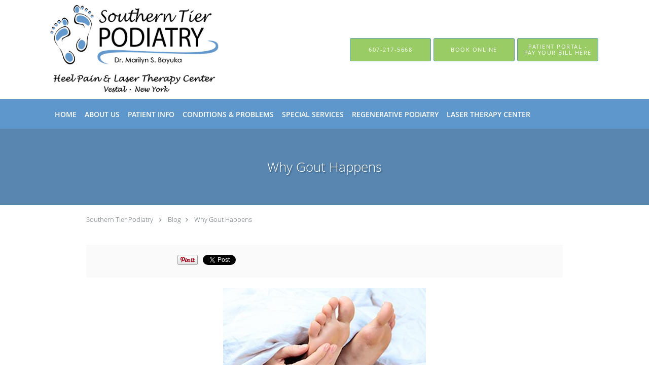

--- FILE ---
content_type: text/html; charset=UTF-8
request_url: https://www.southerntierpodiatry.com/blog/why-gout-happens
body_size: 17731
content:
<!DOCTYPE html>
<!--[if IE 9 ]><html class="ie9" lang="en"> <![endif]-->
<!--[if (gt IE 9)|!(IE)]><!--> <html class="" lang="en"> <!--<![endif]-->
  <head>
    <meta charset="utf-8">
    <meta name="viewport" content="width=device-width, initial-scale=1.0">

    
    
        <meta name="google-site-verification" content="8RiirlTLPqZV6t4FUm_s8Zg3GJnKmLON8oPnIY5tlLY" />
    
    
          <meta property="og:image" content="https://sa1s3optim.patientpop.com/assets/images/provider/photos/1746121.jpg"/>
  
            <link rel="canonical" href="https://www.southerntierpodiatry.com/blog/why-gout-happens" />
    
    <link rel="shortcut icon" href="https://sa1s3optim.patientpop.com/assets/docs/39825.png" type="image/x-icon">
    <link rel="icon" href="https://sa1s3optim.patientpop.com/assets/docs/39825.png" type="image/x-icon">

    <title>Why Gout Happens: Marilyn Boyuka, DPM: Podiatrist</title>
    <meta name="description" content="This is not likely a shocking revelation, but dietary choices play a big role in physical health. " />

      <link rel="stylesheet" href=https://www.southerntierpodiatry.com/css/practice.atomic.application.css>

          <style>
.primary-fg{
  color:#5e97cc !important;
}
.primary-bg{
  background:#5e97cc !important;
}
.flex-active{
  background:#000 !important;
}
.primary-border{
  border-color:#5e97cc !important;
}
.secondary-fg{
  color:#99cc64 !important;
}
.secondary-bg{
  background:#99cc64 !important;
}
.secondary-border{
  border-color:#99cc64 !important;
}

section.providers-landing .provider-list-filters .chck-input + label:before,
#book-online .left ul li input[type="radio"]:checked + label:before{
  background-color: #5e97cc !important;
}
section.testimonials-reviews .paginator ul li a{
  color:#1ca8dd;
}
section.testimonials-reviews .paginator ul li.active span{
  background:#1ca8dd;
  color:#fff;
}
.slider-frame ol li.active input,
section.blog-hero .row .slider-frame ol li.active input{
  background:#656F72;
}
  .primary-font{
  font-family:'open_sanslight', Open Sans;
  font-display: swap;
}

  .secondary-font{
  font-family:'open_sanslight', Open Sans;
  font-display: swap;
}

  body {
  margin-top: 0;
}
  @media (min-width: 70em){
    .header-1 .dropdownContain{
      background-color: transparent !important;
    }
    .header.header.header-1 nav.nav1 ul li.drop .dropdownContain .dropOut ul li.sideNav,
    .header.header.header-1 nav.nav1 ul li.drop .dropdownContain .dropOut ul li.sideNav .sideNavContain .sideOut ul li{
      background: rgba(255, 255, 255, 1) !important;
    }
    header.header.header-1 nav.nav1 > ul > li:hover:after {
      background-color: #ffffff;
    }
  }

#book-online .right #calendar-block ul li ol li div.slots a{
  background: #5e97cc;
}
#book-online .right #calendar-block ul li ol li div.slots a:hover,
#book-online .right #calendar-block ul li ol li div.slots a.checked{
  background: #5e97cc;
  opacity:0.75;
}
#book-online .right #calendar-block ul li ol li.scroller{
  background: #99cc64;
}
#book-online .right #calendar-block ul li ol li.scroller:hover{
  background: #99cc64;
  opacity:0.75;
}

.a-bordercolor3 {
  
      border-color: #ffffff !important;
   
}
.a-height150px {
  
    
    height: 150px !important;
   
}
.a-borderradius10pct {
  
    
    border-radius: 10% !important;
   
}
.a-borderwidth1px {
  
    
    border-width: 1px !important;
   
}
.a-backgroundcolor3 {
  
      background-color: #ffffff !important;
   
}
.a-opacity1 {
  
    
    opacity: 1 !important;
   
}
.a-margin10px {
  
    
    margin: 10px !important;
   
}
.a-opacity2 {
  
    
    opacity: .2 !important;
   
}
.a-backgroundcolor2 {
  
      background-color: #424242 !important;
   
}
.a-width50pct {
  
    
    width: 50% !important;
   
}
.a-left0pct {
  
    
    left: 0% !important;
   
}
.a-marginleft0pct {
  
    
    margin-left: 0% !important;
   
}
.a-paddingtop5pct {
  
    
    padding-top: 5% !important;
   
}
.a-paddingright5pct {
  
    
    padding-right: 5% !important;
   
}
.a-paddingbottom5pct {
  
    
    padding-bottom: 5% !important;
   
}
.a-paddingleft5pct {
  
    
    padding-left: 5% !important;
   
}
.a-color3 {
  
      color: #ffffff !important;
   
}
.a-textaligncenter {
  
    
    text-align: center !important;
   
}
.a-fontsize37px {
  
    
    font-size: 37px !important;
   
}
.a-letterspacing0px {
  
    
    letter-spacing: 0px !important;
   
}
.a-texttransformnone {
  
    
    text-transform: none !important;
   
}
.a-textshadownone {
  
    
    text-shadow: none !important;
   
}
.a-fontsize21px {
  
    
    font-size: 21px !important;
   
}
.a-lineheight110pct {
  
    
    line-height: 110% !important;
   
}
.a-backgroundcolor1 {
  
      background-color: #99cc64 !important;
   
}
.a-bordercolor1 {
  
      border-color: #99cc64 !important;
   
}
.a-borderradius3px {
  
    
    border-radius: 3px !important;
   
}
.a-width164px {
  
    
    width: 164px !important;
   
}
.a-height46px {
  
    
    height: 46px !important;
   
}
.a-fontsize12px {
  
    
    font-size: 12px !important;
   
}
.a-margin4px {
  
    
    margin: 4px !important;
   
}
.a-texttransformuppercase {
  
    
    text-transform: uppercase !important;
   
}
.a-backgroundcolor0 {
  
      background-color: #5e97cc !important;
   
}
.a-bordercolor0 {
  
      border-color: #5e97cc !important;
   
}
.a-bordertopwidth0px {
  
    
    border-top-width: 0px !important;
   
}
.a-borderbottomwidth0px {
  
    
    border-bottom-width: 0px !important;
   
}
.a-borderradius0px {
  
    
    border-radius: 0px !important;
   
}
.a-maxwidth940px {
  
    
    max-width: 940px !important;
   
}
.a-paddingtop60px {
  
    
    padding-top: 60px !important;
   
}
.a-paddingbottom60px {
  
    
    padding-bottom: 60px !important;
   
}
.a-fontsize26px {
  
    
    font-size: 26px !important;
   
}
.a-fontsize22px {
  
    
    font-size: 22px !important;
   
}
.a-maxwidth1120px {
  
    
    max-width: 1120px !important;
   
}
.a-height175px {
  
    
    height: 175px !important;
   
}
.a-marginleft10px {
  
    
    margin-left: 10px !important;
   
}
.a-margintopmarginbottom10px {
  
      margin-top: 10px !important;
    margin-bottom: 10px !important;
   
}
.a-bordercolor4 {
  
      border-color: transparent !important;
   
}
.a-0 {
  
    
    : 2 !important;
   
}
.a-color2 {
  
      color: #424242 !important;
   
}
.a-color0 {
  
      color: #5e97cc !important;
   
}
.a-fontsize30px {
  
    
    font-size: 30px !important;
   
}
.a-height20px {
  
    
    height: 20px !important;
   
}
.a-marginright3px {
  
    
    margin-right: 3px !important;
   
}
.a-width20px {
  
    
    width: 20px !important;
   
}
.a-minheight60vh {
  
    
    min-height: 60vh !important;
   
}
.a-backgroundcolor4 {
  
      background-color: transparent !important;
   
}

  .type-wrapper {
    font-size: 15px;
    line-height: 180%;
    color: #747c83;
    height: 340px!important;
    overflow: hidden;
}

.web-to-text-iframe {
  background: transparent;
  border: none;
  bottom: 0;
  height: 0;
  position: fixed;
  right: 0;
  width: 0;
  /* To not to overlap modals */
  z-index: 1039;
}
.skip-main-content {
  position: absolute;
  width: 1px;
  height: 1px;
  margin: -1px;
  padding: 0;
  overflow: hidden;
  clip: rect(0, 0, 0, 0);
  white-space: nowrap;
  border: 0;
}
.skip-main-content:focus { 
  position: inherit;
  width: auto;
  height: auto;
  margin: 0;
  overflow: visible;
  clip: auto;
  white-space: normal;
  padding: 6px;
  font-size: 13px !important;
}
</style>
    
      <link href="https://www.southerntierpodiatry.com/css/practice.blog.css?v=633" rel="stylesheet" type="text/css">

    <style>
          </style>
    <!--[if lt IE 9]>
      <script src="https://oss.maxcdn.com/libs/html5shiv/3.7.0/html5shiv.js"></script>
      <script src="https://oss.maxcdn.com/libs/respond.js/1.4.2/respond.min.js"></script>
      <script type="text/javascript" src="https://sa1co.patientpop.com/assets/old-browser-warning.js"></script>
    <![endif]-->
  </head>
    <body class="ATOMIC">
              

    
                <header class="header header-1  ">
  <a class="skip-main-content" href="#main-content">Skip to main content</a>
  <div class="wrap a-backgroundcolor3">
    <div class="nav-header a-maxwidth1120px">

      <div class="cta fill-3">
                                          <a href="tel:6072175668" class="header-cta cta-call-us a-backgroundcolor1 a-color3 a-bordercolor0">
              <span class="mm-phone-number">607-217-5668</span>
            </a>
                  
                  <a href="javascript:void(0);" role="button" tabindex="0" class="header-cta cta-book-online ppop_bookonline_action a-backgroundcolor1 a-color3 a-bordercolor0" data-practiceid="13632"  data-locationid="14939" ><span>Book Online</span></a>
        
                  <a href="https://11190.portal.athenahealth.com/" class="header-custom-cta a-backgroundcolor1 a-color3 a-bordercolor0"  target="_blank"><span>Patient Portal - Pay Your Bill Here</span></a>
              </div>

      <div class="brand">
                  <a href="/" class="logo" aria-label="Link to home page">
                          <img
                class="a-height175px a-margintopmarginbottom10px a-marginleft10px"
                src="https://sa1s3optim.patientpop.com/assets/images/provider/photos/1746364.png" alt="Practice logo">
                      </a>
        
        <button class="nav-toggle" data-target="nav-list" aria-label="Expand navigation menu"  aria-expanded="false">
          <span class="a-backgroundcolor2"></span>
          <span class="a-backgroundcolor2"></span>
          <span class="a-backgroundcolor2"></span>
        </button>

      </div>

    </div>

  </div>

  <nav class="nav1 a-backgroundcolor0 toggle-menu" style="display: none;">
    <ul class="nav-list nav-hb a-bordercolor4 a-maxwidth1120px">
      <li class="a-backgroundcolor0">
        <a id="home" href="/" class="clickable" target="_self">
          <span class=" a-color3">Home</span>
        </a>
      </li>
                  <li class="drop">
        <a id="about" href="/about"  class="clickable" target="_self">
          <span class=" a-color3">About Us</span>
        </a>
        <i tabindex="0" aria-label="Collapse submenu" role="button" id="drop-minus-114084" class="fa fa-minus a-color3" data-partner="#drop-plus-114084" data-drop=".dropdownContain"></i>
        <i tabindex="0" aria-label="Expand submenu" role="button" id="drop-plus-114084" class="fa fa-plus active a-color3" data-partner="#drop-minus-114084" data-drop=".dropdownContain"></i>
        <div class="dropdownContain a-backgroundcolor3" style="display: none">
          <div class="dropOut">
            <ul>
                                                                              <li class="sideNav a-backgroundcolor3">
                    <a href="/contents/about/our-mission" class=" child-link clickable" id="About Us_Our Mission" target="">
                      <span class=" a-color2">Our Mission</span>
                    </a>
                  </li>
                                                                                <li class="sideNav a-backgroundcolor3">
                    <a href="/contents/about/more-about-us" class=" child-link clickable" id="About Us_More About Us" target="">
                      <span class=" a-color2">More About Us</span>
                    </a>
                  </li>
                                                                                <li class="sideNav a-backgroundcolor3">
                    <a href="/contents/about/meet-dr-boyuka" class=" child-link clickable" id="About Us_Meet Dr. Boyuka" target="">
                      <span class=" a-color2">Meet Dr. Boyuka</span>
                    </a>
                  </li>
                                                        </ul>
          </div>
        </div>
      </li>
                  <li class="drop">
        <a id="patient-info" href="/contents/patient-info"  class="clickable" target="">
          <span class=" a-color3">Patient Info</span>
        </a>
        <i tabindex="0" aria-label="Collapse submenu" role="button" id="drop-minus-117037" class="fa fa-minus a-color3" data-partner="#drop-plus-117037" data-drop=".dropdownContain"></i>
        <i tabindex="0" aria-label="Expand submenu" role="button" id="drop-plus-117037" class="fa fa-plus active a-color3" data-partner="#drop-minus-117037" data-drop=".dropdownContain"></i>
        <div class="dropdownContain a-backgroundcolor3" style="display: none">
          <div class="dropOut">
            <ul>
                                                                              <li class="sideNav a-backgroundcolor3">
                    <a href="/contents/patient-info/directions" class=" child-link clickable" id="Patient Info_Directions" target="">
                      <span class=" a-color2">Directions</span>
                    </a>
                  </li>
                                                                                <li class="sideNav a-backgroundcolor3">
                    <a href="/contents/patient-info/new-patient-forms" class=" child-link clickable" id="Patient Info_New Patient Paperwork/Digital Check-In" target="">
                      <span class=" a-color2">New Patient Paperwork/Digital Check-In</span>
                    </a>
                  </li>
                                                                                <li class="sideNav a-backgroundcolor3">
                    <a href="/contents/patient-info/billing-policy" class=" child-link clickable" id="Patient Info_Billing Policy" target="">
                      <span class=" a-color2">Billing Policy</span>
                    </a>
                  </li>
                                                                                <li class="sideNav a-backgroundcolor3">
                    <a href="/contactus" class=" child-link clickable" id="Patient Info_Contact Us" target="_blank">
                      <span class=" a-color2">Contact Us</span>
                    </a>
                  </li>
                                                                                <li class="sideNav a-backgroundcolor3">
                    <a href="https://11190.portal.athenahealth.com/" class=" child-link clickable" id="Patient Info_Patient Portal" target="_blank">
                      <span class=" a-color2">Patient Portal</span>
                    </a>
                  </li>
                                                                                <li class="sideNav a-backgroundcolor3">
                    <a href="/contents/patient-info/faqs" class="child-link clickable" id="Patient Info_FAQ's" target="">
                      <span class=" a-color2">FAQ's</span>
                      <i class="fa fa-caret-right a-color2"></i>
                    </a>
                    <i id="side-minus-117037-117043" class="fa fa-minus a-color2" data-drop=".sideNavContain" data-partner="#side-plus-117037-117043"></i>
                    <i id="side-plus-117037-117043" class="fa fa-plus active a-color2" data-drop=".sideNavContain" data-partner="#side-minus-117037-117043"></i>
                    <div class="sideNavContain">
                      <div class="sideOut">
                        <ul>
                                                      <li class="a-backgroundcolor3">
                              <a href="/contents/patient-info/faqs/general-faqs" class="clickable" id="FAQ's_General FAQs" target="">
                                <span class=" a-color2">General FAQs</span>
                              </a>
                            </li>
                                                      <li class="a-backgroundcolor3">
                              <a href="/contents/patient-info/faqs/toenail-faqs" class="clickable" id="FAQ's_Toenail FAQ'S" target="">
                                <span class=" a-color2">Toenail FAQ'S</span>
                              </a>
                            </li>
                                                      <li class="a-backgroundcolor3">
                              <a href="/contents/patient-info/faqs/arthritis" class="clickable" id="FAQ's_Arthritis FAQ's" target="">
                                <span class=" a-color2">Arthritis FAQ's</span>
                              </a>
                            </li>
                                                      <li class="a-backgroundcolor3">
                              <a href="/contents/patient-info/faqs/pediatric-faqs" class="clickable" id="FAQ's_Pediatric FAQs" target="">
                                <span class=" a-color2">Pediatric FAQs</span>
                              </a>
                            </li>
                                                      <li class="a-backgroundcolor3">
                              <a href="/contents/patient-info/faqs/sports-injury-faqs" class="clickable" id="FAQ's_Sports Injury FAQs" target="">
                                <span class=" a-color2">Sports Injury FAQs</span>
                              </a>
                            </li>
                                                      <li class="a-backgroundcolor3">
                              <a href="/contents/patient-info/faqs/toe-deformity-faqs" class="clickable" id="FAQ's_Toe Deformity FAQ's" target="">
                                <span class=" a-color2">Toe Deformity FAQ's</span>
                              </a>
                            </li>
                                                  </ul>
                      </div>
                    </div>
                  </li>
                                                                                <li class="sideNav a-backgroundcolor3">
                    <a href="/blog" class=" child-link clickable" id="Patient Info_Blog" target="_self">
                      <span class=" a-color2">Blog</span>
                    </a>
                  </li>
                                                                                <li class="sideNav a-backgroundcolor3">
                    <a href="/testimonials" class=" child-link clickable" id="Patient Info_Testimonials" target="_self">
                      <span class=" a-color2">Testimonials</span>
                    </a>
                  </li>
                                                                                <li class="sideNav a-backgroundcolor3">
                    <a href="/contents/patient-info/newsletters" class=" child-link clickable" id="Patient Info_Newsletters" target="">
                      <span class=" a-color2">Newsletters</span>
                    </a>
                  </li>
                                                        </ul>
          </div>
        </div>
      </li>
                    <li class="drop">
        <a id="conditions-problems" href="javascript:void(0);"  class="" target="">
          <span class=" a-color3">Conditions & Problems</span>
        </a>
        <i tabindex="0" aria-label="Collapse submenu" role="button" id="drop-minus-221706" class="fa fa-minus a-color3" data-partner="#drop-plus-221706" data-drop=".dropdownContain"></i>
        <i tabindex="0" aria-label="Expand submenu" role="button" id="drop-plus-221706" class="fa fa-plus active a-color3" data-partner="#drop-minus-221706" data-drop=".dropdownContain"></i>
        <div class="dropdownContain a-backgroundcolor3" style="display: none">
          <div class="dropOut">
            <ul>
                                                                              <li class="sideNav a-backgroundcolor3">
                    <a href="/contents/conditions-problems/achilles" class=" child-link clickable" id="Conditions & Problems_Achilles Tendon Care" target="">
                      <span class=" a-color2">Achilles Tendon Care</span>
                    </a>
                  </li>
                                                                                <li class="sideNav a-backgroundcolor3">
                    <a href="/contents/conditions-problems/ankle-sprains" class=" child-link clickable" id="Conditions & Problems_Ankle Sprains" target="">
                      <span class=" a-color2">Ankle Sprains</span>
                    </a>
                  </li>
                                                                                <li class="sideNav a-backgroundcolor3">
                    <a href="/services/bunions-hammer-toes" class=" child-link clickable" id="Conditions & Problems_Bunions & Hammer Toes" target="_self">
                      <span class=" a-color2">Bunions & Hammer Toes</span>
                    </a>
                  </li>
                                                                                <li class="sideNav a-backgroundcolor3">
                    <a href="/services/flat-feet" class=" child-link clickable" id="Conditions & Problems_Flat Feet" target="_self">
                      <span class=" a-color2">Flat Feet</span>
                    </a>
                  </li>
                                                                                <li class="sideNav a-backgroundcolor3">
                    <a href="/services/fractures" class=" child-link clickable" id="Conditions & Problems_Fractures" target="_self">
                      <span class=" a-color2">Fractures</span>
                    </a>
                  </li>
                                                                                <li class="sideNav a-backgroundcolor3">
                    <a href="/services/heel-pain" class=" child-link clickable" id="Conditions & Problems_Heel Pain" target="_self">
                      <span class=" a-color2">Heel Pain</span>
                    </a>
                  </li>
                                                        </ul>
          </div>
        </div>
      </li>
                  <li class="drop">
        <a id="services" href="/services"  class="clickable" target="_self">
          <span class=" a-color3">Special Services</span>
        </a>
        <i tabindex="0" aria-label="Collapse submenu" role="button" id="drop-minus-114083" class="fa fa-minus a-color3" data-partner="#drop-plus-114083" data-drop=".dropdownContain"></i>
        <i tabindex="0" aria-label="Expand submenu" role="button" id="drop-plus-114083" class="fa fa-plus active a-color3" data-partner="#drop-minus-114083" data-drop=".dropdownContain"></i>
        <div class="dropdownContain a-backgroundcolor3" style="display: none">
          <div class="dropOut">
            <ul>
                                                                              <li class="sideNav a-backgroundcolor3">
                    <a href="/contents/services/kery-flex-system" class=" child-link clickable" id="Special Services_Kery Flex System" target="">
                      <span class=" a-color2">Kery Flex System</span>
                    </a>
                  </li>
                                                                                <li class="sideNav a-backgroundcolor3">
                    <a href="/services/laser-treatments" class=" child-link clickable" id="Special Services_Laser Treatments" target="_self">
                      <span class=" a-color2">Laser Treatments</span>
                    </a>
                  </li>
                                                                                <li class="sideNav a-backgroundcolor3">
                    <a href="/services/pedi-spa" class=" child-link clickable" id="Special Services_Pedi-Spa" target="_self">
                      <span class=" a-color2">Pedi-Spa</span>
                    </a>
                  </li>
                                                                                <li class="sideNav a-backgroundcolor3">
                    <a href="/services/fungal-nail-laser-therapy" class=" child-link clickable" id="Special Services_Fungal Nail Laser Therapy" target="_self">
                      <span class=" a-color2">Fungal Nail Laser Therapy</span>
                    </a>
                  </li>
                                                                                <li class="sideNav a-backgroundcolor3">
                    <a href="/services/custom-orthotics-bracing" class=" child-link clickable" id="Special Services_Custom Orthotics / Bracing" target="_self">
                      <span class=" a-color2">Custom Orthotics / Bracing</span>
                    </a>
                  </li>
                                                                                <li class="sideNav a-backgroundcolor3">
                    <a href="/contents/services/pedi-spa-services" class=" child-link clickable" id="Special Services_The Pedi Spa at Southern Tier Podiatry" target="">
                      <span class=" a-color2">The Pedi Spa at Southern Tier Podiatry</span>
                    </a>
                  </li>
                                                                                <li class="sideNav a-backgroundcolor3">
                    <a href="/services/foot-surgery" class=" child-link clickable" id="Special Services_Foot Surgery " target="_self">
                      <span class=" a-color2">Foot Surgery </span>
                    </a>
                  </li>
                                                                                <li class="sideNav a-backgroundcolor3">
                    <a href="/contents/services/gout" class=" child-link clickable" id="Special Services_Gout" target="">
                      <span class=" a-color2">Gout</span>
                    </a>
                  </li>
                                                                                                                                                                                                    <li class="sideNav a-backgroundcolor3">
                  <a href="https://www.southerntierpodiatry.com/services" class="child-link clickable">
                    <span class=" a-color2">View More Services</span>
                  </a>
                </li>
                          </ul>
          </div>
        </div>
      </li>
                  <li class="drop">
        <a id="regenerative-podiatry" href="/services/regenerative-podiatry"  class="clickable" target="_self">
          <span class=" a-color3">Regenerative Podiatry</span>
        </a>
        <i tabindex="0" aria-label="Collapse submenu" role="button" id="drop-minus-599931" class="fa fa-minus a-color3" data-partner="#drop-plus-599931" data-drop=".dropdownContain"></i>
        <i tabindex="0" aria-label="Expand submenu" role="button" id="drop-plus-599931" class="fa fa-plus active a-color3" data-partner="#drop-minus-599931" data-drop=".dropdownContain"></i>
        <div class="dropdownContain a-backgroundcolor3" style="display: none">
          <div class="dropOut">
            <ul>
                                                                              <li class="sideNav a-backgroundcolor3">
                    <a href="/services/fungal-nail-laser-therapy" class=" child-link clickable" id="Regenerative Podiatry_Fungal Nail Laser Therapy" target="_blank">
                      <span class=" a-color2">Fungal Nail Laser Therapy</span>
                    </a>
                  </li>
                                                                                <li class="sideNav a-backgroundcolor3">
                    <a href="/services/aspen-laser-therapeutic-treatments" class=" child-link clickable" id="Regenerative Podiatry_Aspen Laser Therapeutic Treatments" target="_self">
                      <span class=" a-color2">Aspen Laser Therapeutic Treatments</span>
                    </a>
                  </li>
                                                        </ul>
          </div>
        </div>
      </li>
                  <li class="drop">
        <a id="laser-therapy-center" href="javascript:void(0);"  class="" target="">
          <span class=" a-color3">Laser Therapy Center</span>
        </a>
        <i tabindex="0" aria-label="Collapse submenu" role="button" id="drop-minus-209190" class="fa fa-minus a-color3" data-partner="#drop-plus-209190" data-drop=".dropdownContain"></i>
        <i tabindex="0" aria-label="Expand submenu" role="button" id="drop-plus-209190" class="fa fa-plus active a-color3" data-partner="#drop-minus-209190" data-drop=".dropdownContain"></i>
        <div class="dropdownContain a-backgroundcolor3" style="display: none">
          <div class="dropOut">
            <ul>
                                                                              <li class="sideNav a-backgroundcolor3">
                    <a href="/services/aspen-laser-therapeutic-treatments" class=" child-link clickable" id="Laser Therapy Center_Aspen Laser Therapeutic Treatments" target="_blank">
                      <span class=" a-color2">Aspen Laser Therapeutic Treatments</span>
                    </a>
                  </li>
                                                        </ul>
          </div>
        </div>
      </li>
          </ul>
  </nav>

</header>


                                      <main id="main-content">
                                        <section class="herosub herosub-1 a-backgroundcolor0">
    <div class="hero " >
    <div id="hero-cloak" 
         class="cloak a-backgroundcolor2
                a-opacity2"></div>
    <div id="hero-titles" 
         class="hero-titles a-maxwidth940px
                a-paddingtop60px
                a-paddingbottom60px">
      <div id="hero-titles-inner" class="hero-titles-inner">
        <h1 class="main-text 
                    primary-font                              text-shadow                    a-fontsize26px
                   a-textaligncenter
                   a-color3"
            id="sub-primary-title">Why Gout Happens</h1>
              </div>
    </div>
  </div>
</section>
                                          <section class="blog-crumb post">
  <div class="row">
    <div class="breadcrumb">
        <a href="http://www.southerntierpodiatry.com">Southern Tier Podiatry</a> <i class="fa fa-angle-right"></i>
      <a href="https://www.southerntierpodiatry.com/blog">Blog</a><i class="fa fa-angle-right"></i>
      <a href="https://www.southerntierpodiatry.com/blog/why-gout-happens">Why Gout Happens</a>
    </div>
  </div>
</section>

<section class="blog-social">
  <div class="row">
    <ul class="social-share">
      <li><iframe title="Facebook social button" src="//www.facebook.com/plugins/like.php?href=https%3A%2F%2Fwww.southerntierpodiatry.com%2Fblog%2Fwhy-gout-happens&width=140&layout=button_count&action=like&show_faces=false&share=true&height=21&appId=" scrolling="no" frameborder="0" style="border:none; overflow:hidden; width:140px; height:21px;" allowTransparency="true"></iframe></li>
      <li><a href="//www.pinterest.com/pin/create/button/?url=https%3A%2F%2Fwww.southerntierpodiatry.com%2Fblog%2Fwhy-gout-happens&description=Southern+Tier+Podiatry+Blog%3A+Why+Gout+Happens" data-pin-do="buttonPin" data-pin-config="beside"><img src="//assets.pinterest.com/images/pidgets/pinit_fg_en_rect_gray_20.png" alt="Pin to Pinterest board"/></a></li>
      <li>
        <a href="https://twitter.com/share" class="twitter-share-button" data-url="https://www.southerntierpodiatry.com/blog/why-gout-happens">Tweet</a>
        <script>!function(d,s,id){var js,fjs=d.getElementsByTagName(s)[0],p=/^http:/.test(d.location)?'http':'https';if(!d.getElementById(id)){js=d.createElement(s);js.id=id;js.src=p+'://platform.twitter.com/widgets.js';fjs.parentNode.insertBefore(js,fjs);}}(document, 'script', 'twitter-wjs');</script>
      </li>
    </ul>
  </div>
</section>

<section class="blog-post">
      <div class="blog-img">
      <img src="https://sa1s3optim.patientpop.com/assets/images/provider/photos/1746121.jpg" alt=""/>
    </div>
    <p>This is not likely a shocking revelation, but dietary choices play a big role in physical health. Eating the right foods can help you to shed weight, lower cholesterol and blood pressure levels, and even build up muscles and strengthen your bones. Generally speaking, you can achieve these benefits by giving thought and consideration to what you eat. In a very similar way, you can prevent and manage&nbsp;gout&nbsp;through your diet. Understanding why gout happens will help this make sense!</p><p>Whereas there is a common misconception centered on the belief arthritis is a single condition, the Arthritis Foundation actually recognizes over 100 different types of arthritis, including gout. Whereas&nbsp;osteoarthritis&nbsp;is the common “wear and tear” variety and rheumatoid arthritis is an autoimmune disorder, gout is a form of arthritis caused and affected by dietary choices. The reason behind this has to do with a natural byproduct known as uric acid.</p><p>When the body breaks down food, uric acid is produced. This is completely natural and excess uric acid is supposed to be expelled out of the body through urine. When too much is produced, or the body doesn’t filter it properly, the uric acid begins to build up in the bloodstream. Eventually, it starts to settle, often in joints (and especially the one found at the base of the toe), and crystallize. These uric crystals have sharp points and can cause the pain commonly associated with this condition.</p><p>It is important to know that not all foods lead to the same quantity of uric acid production. With this in mind, you should strive to eat a diet centered on whole grains, legumes, fruits, vegetables, low-fat diary, and limited amounts of lean meat. Drink plenty of water and avoid soda and alcoholic beverages (beer is especially bad for gout).</p><p>Understanding why gout happens&nbsp;is a good starting point, but even better is to come in and receive the care you need if you recognize this medical issue. We can prescribe medications to both treat acute attacks and prevent future ones from happening. Further,&nbsp;our professionals&nbsp;can help you create a plan to reduce the risk of developing this condition in the first place, or at least further managing an existing case. Call Southern Tier Podiatry at (607) 217-5668 or schedule an appointment online today and find out why our patients come from throughout Broome County (and beyond!) for effective treatment.</p>
  </section>

<section class="blog-listings ">
  <div about="0" typeof='{"type":"MODULE", "secondary_type": "BLOG", "type_id": null, "fieldname": "you-might-also-enjoy"}'>
    <h2 class="recommendation-heading" property='fieldtext'>You Might Also Enjoy...</h2>
  </div>
  <div class="row" id="blog-listings">
          <article class="show">
        <div>
          <a href="https://www.southerntierpodiatry.com/blog/gout-friendly-eating-on-the-4th-of-july" aria-label="Link to full blog There are many ways to celebrate the 4th of July, but one you may wish to consider is the July 4th Extravaganza held in Town of Union, NY. ">
                          <div class="img-wrapper" data-bg="https://sa1s3optim.patientpop.com/assets/images/provider/photos/1746114.jpg">
                <img src="https://sa1s3optim.patientpop.com/assets/images/provider/photos/1746114.jpg" alt="">
              </div>
                        <h3 class="img-title primary-fg">Gout-Friendly Eating on the 4th of July</h3>
          </a>
          <div class="img-description">There are many ways to celebrate the 4th of July, but one you may wish to consider is the July 4th Extravaganza held in Town of Union, NY. </div>
        </div>
      </article>
          <article class="show">
        <div>
          <a href="https://www.southerntierpodiatry.com/blog/the-many-faces-of-arthritis" aria-label="Link to full blog Millions of fans of both George R.R. Martin’s epic A Song of Ice and Fire novels and the hit HBO show Game of Thrones have become familiar with a world of fictional characters, settings, and even religions, including those who worship “The Many-Faced God.”">
                          <div class="img-wrapper" data-bg="https://sa1s3optim.patientpop.com/assets/images/provider/photos/1746125.jpg">
                <img src="https://sa1s3optim.patientpop.com/assets/images/provider/photos/1746125.jpg" alt="">
              </div>
                        <h3 class="img-title primary-fg">The Many Faces of Arthritis</h3>
          </a>
          <div class="img-description">Millions of fans of both George R.R. Martin’s epic A Song of Ice and Fire novels and the hit HBO show Game of Thrones have become familiar with a world of fictional characters, settings, and even religions, including those who worship “The Many-Faced God.”</div>
        </div>
      </article>
          <article class="show">
        <div>
          <a href="https://www.southerntierpodiatry.com/blog/osteoarthritis-treatment-options" aria-label="Link to full blog The Ouaquaga Bridge, a historic landmark which connects the towns of Windsor and Colesville here in Broome County, definitely adds charm to our community.">
                          <div class="img-wrapper" data-bg="https://sa1s3optim.patientpop.com/assets/images/provider/photos/1746130.jpg">
                <img src="https://sa1s3optim.patientpop.com/assets/images/provider/photos/1746130.jpg" alt="">
              </div>
                        <h3 class="img-title primary-fg">Osteoarthritis Treatment Options</h3>
          </a>
          <div class="img-description">The Ouaquaga Bridge, a historic landmark which connects the towns of Windsor and Colesville here in Broome County, definitely adds charm to our community.</div>
        </div>
      </article>
          <article class="show">
        <div>
          <a href="https://www.southerntierpodiatry.com/blog/achilles-tendinitis-treatment" aria-label="Link to full blog Have you ever heard of bubble soccer? It’s essentially the same game as regular soccer, but players wear giant plastic bubbles on the top half of their bodies.">
                          <div class="img-wrapper" data-bg="https://sa1s3optim.patientpop.com/assets/images/provider/photos/1746132.jpg">
                <img src="https://sa1s3optim.patientpop.com/assets/images/provider/photos/1746132.jpg" alt="">
              </div>
                        <h3 class="img-title primary-fg">Achilles Tendinitis Treatment</h3>
          </a>
          <div class="img-description">Have you ever heard of bubble soccer? It’s essentially the same game as regular soccer, but players wear giant plastic bubbles on the top half of their bodies.</div>
        </div>
      </article>
          <article class="show">
        <div>
          <a href="https://www.southerntierpodiatry.com/blog/recognizing-achilles-tendinitis" aria-label="Link to full blog Whether we are looking at politics or medicine, the first step in resolving a problem is recognizing that one exists.">
                          <div class="img-wrapper" data-bg="https://sa1s3optim.patientpop.com/assets/images/provider/photos/1746156.jpg">
                <img src="https://sa1s3optim.patientpop.com/assets/images/provider/photos/1746156.jpg" alt="">
              </div>
                        <h3 class="img-title primary-fg">Recognizing Achilles Tendinitis</h3>
          </a>
          <div class="img-description">Whether we are looking at politics or medicine, the first step in resolving a problem is recognizing that one exists.</div>
        </div>
      </article>
          <article class="show">
        <div>
          <a href="https://www.southerntierpodiatry.com/blog/make-your-foot-pain-go-away-with-powerstep-inserts" aria-label="Link to full blog If you are one of the many people in the world who suffer with aching feet or sore heels, you may have wondered to yourself…maybe I need orthotics??">
                          <div class="img-wrapper" data-bg="https://sa1s3optim.patientpop.com/assets/images/provider/photos/1746163.jpg">
                <img src="https://sa1s3optim.patientpop.com/assets/images/provider/photos/1746163.jpg" alt="">
              </div>
                        <h3 class="img-title primary-fg">Make Your Foot Pain Go Away – with Powerstep Inserts</h3>
          </a>
          <div class="img-description">If you are one of the many people in the world who suffer with aching feet or sore heels, you may have wondered to yourself…maybe I need orthotics??</div>
        </div>
      </article>
      </div>
</section>
                                                                                    </main>
                              <footer>
  <div class="row">
    <div class="span12">
      <ul>
        <li>
                                    <div class="copy"><p>&copy; Copyright 2026 <a style="color:inherit;" href="https://www.tebra.com/marketing/practice-websites/">Tebra Inc</a>.</p></div>
                              </li>
        <li>
          <a href="https://www.southerntierpodiatry.com/your-privacy" rel="nofollow" >Privacy Policy</a>
        </li>
        <li>
          <a href="https://www.southerntierpodiatry.com/our-terms" rel="nofollow" >Terms &amp; Conditions</a>
        </li>
                  <li><a href="https://www.southerntierpodiatry.com/accessibility-statement" rel="nofollow" id="footer-link-accessibility-notice">Accessibility Notice</a></li>
          <li><a href="https://www.southerntierpodiatry.com/contactus">Contact Us</a></li>
      </ul>
    </div>

                  <div class="span12">
          <div class="nap">
            <div class="fn org"> Marilyn Boyuka, DPM, Vestal, NY</div>
            Phone (appointments): <span class="tel mm-phone-number" content="6072175668">607-217-5668</span>
                          <span class="divider">|</span>
              Phone (general inquiries): 607-217-5668
                        <div class="adr">
              Address: <span class="street-address">4104 Old Vestal Rd, Suite 104, </span>
              <span class="locality">Vestal</span>, <span class="region">NY</span> <span>13850</span>
            </div>
          </div>
        </div>
              <div class="span12">
      <section class="aggregate-ratings">
  <ul role="presentation">
    <li role="presentation">
      <div class="average">
        4.84<sup><span>/</span>5</sup>
      </div>
    </li>
    <li role="presentation">
      <div class="star-rating">
        <div class="top" style="width:96.80%">
          <div class="hidden-aggregate-rating">4.84/5 Star Rating</div>
          <i title="Star Rating" role="img" class="fa fa-star"></i><i title="Star Rating" role="img" class="fa fa-star"></i><i title="Star Rating" role="img" class="fa fa-star"></i><i title="Star Rating" role="img" class="fa fa-star"></i><i title="Star Rating" role="img" class="fa fa-star"></i>
        </div>
        <div class="bottom">
          <i title="Star Rating" role="img" class="fa fa-star"></i><i title="Star Rating" role="img" class="fa fa-star"></i><i title="Star Rating" role="img" class="fa fa-star"></i><i title="Star Rating" role="img" class="fa fa-star"></i><i title="Star Rating" role="img" class="fa fa-star"></i>
        </div>
      </div>
      <div class="total-aggregate-reviews">(31  reviews) </div>
    </li>
  </ul>
</section>
    </div>
      
      <div class="span12 powered-by"><p>Medical website powered by <a style="color:inherit;" href="https://www.tebra.com/marketing/practice-websites/">Tebra</a></p></div>
      </div>
</footer>
                                <script type="application/ld+json">
    {"@context":"http:\/\/schema.org","@type":"Physician","@id":"http:\/\/www.southerntierpodiatry.com\/4668f897fb948d95bd23ba3b11f509dc2e741784","url":"http:\/\/www.southerntierpodiatry.com","brand":{"name":["Southern Tier Podiatry"]},"name":["Marilyn Boyuka, DPM"],"image":"","sameAs":[],"potentialAction":{"@type":"ReserveAction","target":{"@type":"EntryPoint","urlTemplate":"http:\/\/www.southerntierpodiatry.com\/schedule?utm_medium=markup","inLanguage":"en-US","actionPlatform":["http:\/\/schema.org\/DesktopWebPlatform","http:\/\/schema.org\/IOSPlatform","http:\/\/schema.org\/AndroidPlatform"]},"result":{"@type":"Reservation","name":"Book Online"}},"contactPoint":[{"@type":"ContactPoint","telephone":"+1 607-217-5668","contactType":"customer service"}],"address":{"@type":"PostalAddress","streetAddress":"4104 Old Vestal Rd Suite 104","addressLocality":"Vestal","addressRegion":"NY","postalCode":"13850","addressCountry":"USA"}}
</script>
      
    <div class="yt-player">
      <div class="inner">
        <button type="button" class="close-yt-player" aria-label="Close video">&times;</button>
        <iframe title="Video container" aria-label="Video container" width="680" height="377" src="" allowFullScreen mozallowfullscreen webkitAllowFullScreen></iframe>
      </div>
    </div>

    <script>
      var recaptcha_public_key = '6Lf-Vs4qAAAAANLS4SUm8FQ4bNRnHyhfes-bsXz2';
    </script>

         <script type="text/javascript" src="https://www.southerntierpodiatry.com/js/practice.application.js" async defer></script>
     
     
    <script>
      window.onload = function () {
          $('.nav-toggle').click(function(){
  var navClass = $(this).attr('class');
  $(this).toggleClass('expanded');
  if (!navClass.includes('expanded')) {
    $(this).attr('aria-label', 'Collapse navigation menu');
    $(this).attr('aria-expanded', 'true');
    $('.wrap').attr('aria-hidden', 'true');
    $('.toggle-menu').css({ display: 'block' });
  } else {
    $('.wrap').attr('aria-hidden', 'false');
    $(this).attr('aria-label', 'Expand navigation menu');
    $(this).attr('aria-expanded', 'false');
    $('.toggle-menu').css({ display: 'none' });
  }
  
  var nav = '.' + $(this).data('target');
  if($('header').hasClass('sticky')) {
    $('body').toggleClass('nav-expanded');
  }
  $(nav).slideToggle('fast');
});

$('.nav-slider').click(function(){
  $(this).toggleClass('expanded');
  $('body').toggleClass('nav-open');
  var nav = '.' + $(this).data('target');
  $(nav).toggleClass('expanded');
});
$('.header-backdrop').click(function(){
  $('.nav-slider').click();
});


        
        // JS Hero 2

//console.warn('TODO: Move $.animateTransform to main library');
(function($){
  $.fn.animateTransform = function(/* [start,] end [, duration] [, callback] */){
    var start = null, end = null, duration = 400, callback = function(){};
    for(var i=0; i<arguments.length; i++){
      if(typeof(arguments[i]) == 'string'){
        if(!start) start = arguments[i];
        else end = arguments[i];
      } else if(typeof(arguments[i]) == 'number'){
        duration = arguments[i];
      } else if(typeof(arguments[i]) == 'function'){
        callback = arguments[i];
      }
    }
    if(start && !end){
      end = start;
      start = null;
    }
    if(!end) return;
    if(start){
      this.css("transform", start);
    }
    if(duration < 16) duration = 16;
    var transitionB4 = this.css('transition');
    this.css('transition', 'transform ' + duration + 'ms');
    this.css('transform', end);
    var $el = this;
    setTimeout(function(){
      $el.css('transition', transitionB4 || '');
      $el.css('transform', end);
      callback();
    }, duration);
  };
})(jQuery);

(function($){
  $.fn.swipeHandler = function(options) {
    var $container = this;
    var swipeThreshold = options.swipeThreshold || null;
    var onSwipeLeft = options.onSwipeLeft || null;
    var onSwipeRight = options.onSwipeRight || null;
    $container.on('touchstart', function(event) {
      var previousSwipeX = event.originalEvent.touches[0].clientX;
      $container.on('touchend', removeSwipeListeners);
      $container.on('touchcancel', removeSwipeListeners);
      $container.on('touchmove', function(event) {
        currentSwipeX = event.originalEvent.touches[0].clientX;
        if(currentSwipeX-swipeThreshold > previousSwipeX){
          removeSwipeListeners();
          if ( onSwipeRight ){
            event.preventDefault();
            onSwipeRight(event);
          }
        }else if(currentSwipeX+swipeThreshold < previousSwipeX){
          removeSwipeListeners();
          if ( onSwipeLeft ){
            event.preventDefault();
            onSwipeLeft(event);
          }
        }
        previousSwipeX = currentSwipeX;
      });
    });
    function removeSwipeListeners() {
      $container.off('touchmove');
      $container.off('touchend');
      $container.off('touchcancel');
    }
  };
})(jQuery);


//console.warn('TODO: Move $.smartresize to main library');
(function($,sr){
  // debouncing function from John Hann
  // http://unscriptable.com/index.php/2009/03/20/debouncing-javascript-methods/
  var debounce = function (func, threshold, execAsap) {
      var timeout;
      return function debounced () {
          var obj = this, args = arguments;
          function delayed () {
              if (!execAsap)
                  func.apply(obj, args);
              timeout = null;
          };
          if (timeout)
              clearTimeout(timeout);
          else if (execAsap)
              func.apply(obj, args);
          timeout = setTimeout(delayed, threshold || 100);
      };
  }
  // smartresize 
  jQuery.fn[sr] = function(fn){  return fn ? this.bind('resize', debounce(fn)) : this.trigger(sr); };
})(jQuery,'smartresize');


(function($){
  $.fn.heroCarousel = function( options ){

    var settings = $.extend({
      transitionType: 'fade-over',
      transitionSpeedFactor: 1,
      transitionDelay: 4000,
    }, options);

    var $container    = $(this);
    var $list         = $(this).find('ul.carousel-items').eq(0);
    var $slides       = $list.find('li.carousel-item');
    var $navBar       = $container.find('ol.carousel-nav');
    var $leftBtn      = $(this).find('i.carousel-left-btn');
    var $rightBtn     = $(this).find('i.carousel-right-btn');
    var totalSlides   = $slides.length;
    var sliding       = false;
    var currentSlide  = settings.openingSlideIndex > -1 ? settings.openingSlideIndex : 0;
    var traverse      = null;
    var defaultColorClass = 'a-'+$navBar.data('default-color-class');
    var activeColorClass  = 'a-'+$navBar.data('active-color-class');
      
    function slide(isRewinding) {
      if(!sliding){
        $container.find('iframe[src*="www.youtube.com/embed/"]').each(function(i) {
          this.contentWindow.postMessage( JSON.stringify({ event:'command', func: 'pauseVideo', args:'' }), '*');
        });
        $container.find('ol li.bullet')
          .removeClass('active')
          .removeClass(activeColorClass)
          .addClass(defaultColorClass);
        $container.find('ol li.bullet').eq(currentSlide)
          .addClass('active')
          .removeClass(defaultColorClass)
          .addClass(activeColorClass);
        sliding = true;
        setCurrentBgUrl( $( $container.find('li.carousel-item').eq(currentSlide) ) );
        switch(settings.transitionType) {
          case 'slide': doTransitionSlide(false, isRewinding); break;
          case 'slide-over': doTransitionSlide(true, isRewinding); break;
          case 'slide-reveal': doTransitionSlideReveal(false, isRewinding); break;
          case 'slide-over-reveal':
          case 'slide-reveal-over': doTransitionSlideReveal(true, isRewinding); break;
          case 'fade-reveal': doTransitionFadeReveal(); break;
          case 'fade-over': doTransitionFadeOver(); break;
          case 'fade' : 
          default: doTransitionFade(); break;
        }
      }
    }

    function setCurrentBgUrl($el) {
      var bgUrl = $el.css('background-image');
      bgUrl = bgUrl.replace('url(','').replace(')','').replace(/\"/gi, '');
      var dataSrc = $el.data('src');
      if ( dataSrc != bgUrl ) {
        $el.css( 'background-image', 'url("'+dataSrc+'")');
      }
    }

    function doTransitionFade() {
      var speed = 500 * settings.transitionSpeedFactor;
      $slides.removeClass('active')
      $slides.eq(currentSlide).addClass('active')  
      $list.animate({
        opacity : 0
      }, speed,function(){
        $slides.hide();
        $slides.eq(currentSlide).show();    
        $list.animate({opacity : 1}, speed, function(){
          $container.find('li.carousel-item').eq(currentSlide).find('.overlay').slideDown();
          afterTransition();
        });
      });
    }
    
    function doTransitionFadeOver() {
      var speed = 500 * settings.transitionSpeedFactor;
      $slides.removeClass('active');
      $slides.eq(currentSlide).addClass('active');
      $slides.css('zIndex', 1);
      $slides.eq(currentSlide).css({'z-index': 2, opacity: 0}).show().animate({opacity: 1}, speed, function(){
        $slides.not('.active').hide();
        afterTransition();
      });
    }

    function doTransitionSlideReveal(isOver, isRewinding) {
      var slideSpeed = window.innerWidth / 2.5 * settings.transitionSpeedFactor; // adjust speed per size screen
      if ( !isOver ) {
        $list.find('li.carousel-item.active').animateTransform('translate('+(isRewinding?100:-100)+'%)', slideSpeed);
      }
      var speed = 500 * settings.transitionSpeedFactor;
      $slides.removeClass('active');
      $slides.eq(currentSlide).addClass('active');
      $slides.css('zIndex', 1);
      var $new = $slides.eq(currentSlide);
      $new.find('.reveal-element').each(function(index){ $(this).data('opacity', $(this).css('opacity')).css('cssText', 'transition:none; opacity:0 !important;'); });
      $new.css({ zIndex: 2, opacity: 1, transform: 'translate('+(isRewinding?-100:100)+'%)'}).show().animateTransform('translate(0%)', slideSpeed, function(){
        $new.find('.reveal-element').each(function(index){ 
          $(this).css('cssText', 'transition:opacity '+speed+'ms linear '+(index*speed*.7)+'ms; opacity:'+$(this).data('opacity')+' !important;'); 
        });
        var $old = $slides.not('.active');
        $old.hide();
        afterTransition();
      });
    }
    
    function doTransitionFadeReveal() {
      var speed = 500 * settings.transitionSpeedFactor;
      $slides.removeClass('active');
      $slides.eq(currentSlide).addClass('active');
      $slides.css('zIndex', 1);
      var $new = $slides.eq(currentSlide);
      $new.find('.reveal-element').each(function(index){ $(this).data('opacity', $(this).css('opacity')).css('cssText', 'transition:none; opacity:0 !important;'); });
      $new.css({ zIndex: 2, opacity: 0}).show().animate({opacity: 1}, speed, function(){
        $new.find('.reveal-element').each(function(index){ 
          $(this).css('cssText', 'transition:opacity '+speed+'ms linear '+(index*speed*.7)+'ms; opacity:'+$(this).data('opacity')+' !important;'); 
        });
        var $old = $slides.not('.active');
        $old.hide();
        afterTransition();
      });
    }

    function doTransitionSlide(isOver, isRewinding) {
      var speed = window.innerWidth / 2.5 * settings.transitionSpeedFactor; // adjust speed per size screen
      $slides.css('zIndex', 1);
      if ( !isOver ) {
        $list.find('li.carousel-item.active').animateTransform('translate('+(isRewinding?100:-100)+'%)', speed);
      }
      $slides.removeClass('active');
      $slides.eq(currentSlide).addClass('active');
      $slides.eq(currentSlide).css({ zIndex: 2, opacity: 1, transform: 'translate('+(isRewinding?-100:100)+'%)'}).show().animateTransform('translate(0%)', speed, function(){
        $slides.not('.active').hide();
        afterTransition();
      });
    }

    function afterTransition () {
      sliding = false;
      if($container.find('li.carousel-item').eq(currentSlide).find('iframe').length > 0){
        window.clearInterval(traverse);
      }
    }

    function slideNext() {
      if(!sliding){
        currentSlide = ++currentSlide % totalSlides;
        slide(false);
      }
    }

    function slidePrevious() {
      if(!sliding){
        currentSlide = (--currentSlide+totalSlides) % totalSlides;
        slide(true);
      }
    }

    function handleResize(){
      var height = 0;
      $slides.each(function(){
        height = Math.max(height, $(this).height())
      })
      $container.outerHeight(height);
      $slides.each(function() {
        $(this).outerHeight( height );
        $(this).find('.margin-wrapper').outerHeight( height );
      });
    }

    function resetTransitionInterval() {
      window.clearInterval(traverse);
      traverse = setInterval(slideNext, settings.transitionDelay);
    }

    function initialize() { 

      setCurrentBgUrl( $( $container.find('li.carousel-item').eq(currentSlide) ) );

      var height = 0;
      $slides.each(function(){
        height = Math.max(height, $(this).height())
      })
      $container.animate( { 'height': height + 'px' }, 500 );
      $slides.each(function() {
        $(this).outerHeight( height );
        $(this).find('.margin-wrapper').outerHeight( height );
      });

      // change slides CSS properties to enable animations
      $slides.each(function(){
        $(this).css({
          position: 'absolute',
          overflow: 'hidden',
          top: 0,
          left: 0,
          width: '100%',
        }).outerHeight(height);
      });

      $list.addClass('transition-'+settings.transitionType)

      // bind navigation events:
      if($container.find('li.bullet').length > 1){
        $container.find('li.bullet').eq(currentSlide)
          .addClass('active')
          .removeClass(defaultColorClass)
          .addClass(activeColorClass);
        $container.on('click', 'ol li.bullet', function() {
          currentSlide=$container.find('ol li.bullet').index(this);
          var previousIndex = $container.find('li.carousel-item.active').index();
          if(!sliding && currentSlide != previousIndex){
            slide(currentSlide < previousIndex);
          }
        });
        // bind enter keyboard event for bullet navigation:
        $(document).keydown(function(e) {
          if (e.which == 13) { // 13 is the key code for Enter
            currentSlide=$container.find('ol li.bullet').index(e.target);
            var previousIndex = $container.find('li.carousel-item.active').index();
            if(!sliding && currentSlide != previousIndex){
              slide(currentSlide < previousIndex);
            }
          }
        });        
      }

      /* HIDE ALL BUT FIRST ONE */
      $container.find('li.carousel-item:gt('+currentSlide+')').hide();

      $container.on('click', '.carousel-left-btn', slidePrevious);
      $container.on('click', '.carousel-right-btn', slideNext);

      $container.on('mouseenter',function(){
        window.clearInterval(traverse);
      });
      $container.on('mouseleave',function(){
        resetTransitionInterval()
      });
      resetTransitionInterval();

      /* SHOW FIRST ONE */
      $list.find('li.carousel-item').eq(currentSlide).show().addClass('active');

      $container.swipeHandler({
        swipeThreshold: 20,
        onSwipeLeft: slideNext,
        onSwipeRight: slidePrevious
      });

      $(window).smartresize(handleResize);

      $.when($.ready).then(function() {
        setTimeout(function() {
          $slides.each(function() {
            setCurrentBgUrl( $(this) );
          });
          $navBar.fadeTo('slow', $navBar.data('opacity'));
          $leftBtn.fadeTo('slow', $leftBtn.data('opacity'));
          $rightBtn.fadeTo('slow', $rightBtn.data('opacity'));
        }, 2000);
      });
    }
    
    // exit if no more than one slide
    if ( totalSlides > 1 ) initialize()
   
  }
})(jQuery);

$(function(){

  var openingSlideIndex = -1;
  var chunks = window.location.href.split('?')
  if ( chunks.length > 1 ) {
    var vars = chunks[1].split('&')
    for ( var i=0,l=vars.length; i<l; i++ ) {
      // set slide lock flag
      if ( vars[i].substr(0, 10) == 'slideLock=' ) {
        openingSlideIndex = parseInt(vars[i].split('=')[1])
      }
    }
  }
  
  var $carousel = $('.carousel');
  if ( $carousel && $('ul.carousel-items li.carousel-item').length ) {
    var options = {
      transitionType: $carousel.data('transition-type'),
      transitionSpeedFactor: $carousel.data('transition-speed-factor'),
      transitionDelay: parseFloat($carousel.data('transition-delay')) * 1000,
    }
    if ( openingSlideIndex > -1 ) {
      options.openingSlideIndex = openingSlideIndex;
      options.transitionSpeedFactor = 1
      options.transitionDelay = 100000000
    }
    $carousel.heroCarousel(options);
  }

});

        pop.csrf = 'njZQgmv9Y7kWnHNRdinljNDcOOiX1norBjTjvOwZ';
                
        pop.googleMapsApiKey = "AIzaSyCMSuT-V9boS9uOTxi5a45rO0Mz_spWENA";

        
        
        PPoppracticeId = 13632;
        PPoppracticeUuid = '63a81a45-913f-4c20-8728-49631480f494';
        if ('https://widgets.patientpop.com/bookonlinev2/router/13632') {
          (function (f, c, o, g, n, a, t) {
            f[n] = {'d': 1 * new Date()};
            a = c.createElement(o), t = c.getElementsByTagName(o)[0];
            a.async = 1;
            a.defer = 1;
            a.src = g;
            t.parentNode.insertBefore(a, t)
          })(window, document, 'script', 'https://widgets.patientpop.com/bookonlinev2/router/13632', 'PPop');
        }

        if($("div[id^='recaptcha']").length) {
          (function (f, c, o, g, n, a, t) {
            f[n] = {'d': 1 * new Date()};
            a = c.createElement(o), t = c.getElementsByTagName(o)[0];
            a.async = 1;
            a.defer = 1;
            a.src = g;
            t.parentNode.insertBefore(a, t)
          })(window, document, 'script', 'https://www.google.com/recaptcha/api.js?onload=recaptchaCallback&render=explicit');
        }

              const gtagScript = document.createElement('script');
    gtagScript.type = 'text/javascript';
    gtagScript.async = true;
    gtagScript.src = 'https://www.googletagmanager.com/gtag/js?id=G-TZ4K9D6H9P';

    const firstScript = document.getElementsByTagName('script')[0];
    firstScript.parentNode.insertBefore(gtagScript, firstScript);

    window.dataLayer = window.dataLayer || [];
    function gtag(){dataLayer.push(arguments);}
    window.gtag = gtag;

    gtag('js', new Date());
    gtag('config', 'G-TZ4K9D6H9P');
  
  // wrapper on top of gtag function used for UA and GA4 tracking
  function ppTrackEvent (category, action, label, additionalProps) {
    if ('1' !== '1' || typeof gtag === "undefined") {
      return;
    }
    // mapping to convert UA event to GA4
    const UA_TO_GA4_ACTION_MAPPING = {
      'button:click:contact us - comment': 'contact_us_submit_success',
      'button:click:book online button': 'click_book_online',
      'button:click:header custom cta': 'click_header_cta',
      'button:click:hero custom cta': 'click_hero_cta',
      'button:click:eyebrow link': 'click_eyebrow_link',
      'button:click:leave review': 'click_leave_review',
      'phone:call': 'click_phone_call'
    };

    const eventProperties = Object.assign({
      send_to: 'G-TZ4K9D6H9P',
      event_category: category
    }, additionalProps);

    if (ppGA4Enabled) {
      action =
        UA_TO_GA4_ACTION_MAPPING[`${category}:${action}:${label}`] ||
        UA_TO_GA4_ACTION_MAPPING[`${category}:${action}`] ||
        action
    } else {
      eventProperties.event_label = label
    }

    gtag('event', action, eventProperties);
  }

  window.ppTrackEvent = ppTrackEvent
  window.ppGA4Enabled = '1' === '1';
      };

      //lazy load images
      (function () {
        "use strict";var d=Object.assign||function(e){for(var t=1;t<arguments.length;t++){var r=arguments[t];for(var a in r)Object.prototype.hasOwnProperty.call(r,a)&&(e[a]=r[a])}return e},yall=function(e){var a=function(a){if("IMG"===a.tagName){var e=a.parentNode;if("PICTURE"===e.tagName&&[].slice.call(e.querySelectorAll("source")).forEach(function(e){return t(e)}),!0===n.asyncDecodeSupport&&!0===n.replaceWithSupport){var o=new Image;t(o,a),o.decode().then(function(){for(var e=0;e<a.attributes.length;e++){var t=a.attributes[e].name,r=a.attributes[e].value;-1===n.ignoredImgAttributes.indexOf(t)&&o.setAttribute(t,r)}a.replaceWith(o)})}else t(a)}"VIDEO"===a.tagName&&([].slice.call(a.querySelectorAll("source")).forEach(function(e){return t(e)}),a.load()),"IFRAME"===a.tagName&&(a.src=a.dataset.src,a.removeAttribute("data-src")),a.classList.contains(i.lazyBackgroundClass)&&(a.classList.remove(i.lazyBackgroundClass),a.classList.add(i.lazyBackgroundLoaded))},t=function(e){var t=(1<arguments.length&&void 0!==arguments[1]&&arguments[1]).dataset||e.dataset;for(var r in t)-1!==n.acceptedDataAttributes.indexOf("data-"+r)&&(e.setAttribute(r,t[r]),e.removeAttribute("data-"+r))},r=function yallBack(){var e=!1;!1===e&&0<l.length&&(e=!0,setTimeout(function(){l.forEach(function(t){t.getBoundingClientRect().top<=window.innerHeight+i.threshold&&t.getBoundingClientRect().bottom>=-i.threshold&&"none"!==getComputedStyle(t).display&&(!0===i.idlyLoad&&!0===n.idleCallbackSupport?requestIdleCallback(function(){a(t)},c):a(t),t.classList.remove(i.lazyClass),l=l.filter(function(e){return e!==t}))}),e=!1,0===l.length&&!1===i.observeChanges&&n.eventsToBind.forEach(function(e){return e[0].removeEventListener(e[1],yallBack)})},i.throttleTime))},o=new Image,n={intersectionObserverSupport:"IntersectionObserver"in window&&"IntersectionObserverEntry"in window&&"intersectionRatio"in window.IntersectionObserverEntry.prototype,mutationObserverSupport:"MutationObserver"in window,idleCallbackSupport:"requestIdleCallback"in window,asyncDecodeSupport:"decode"in o,replaceWithSupport:"replaceWith"in o,ignoredImgAttributes:["data-src","data-sizes","data-media","data-srcset","src","srcset"],acceptedDataAttributes:["data-src","data-sizes","data-media","data-srcset"],eventsToBind:[[document,"scroll"],[document,"touchmove"],[window,"resize"],[window,"orientationchange"]]},i=d({lazyClass:"lazy",lazyBackgroundClass:"lazy-bg",lazyBackgroundLoaded:"lazy-bg-loaded",throttleTime:200,idlyLoad:!1,idleLoadTimeout:100,threshold:200,observeChanges:!1,observeRootSelector:"body",mutationObserverOptions:{childList:!0}},e),s="img."+i.lazyClass+",video."+i.lazyClass+",iframe."+i.lazyClass+",."+i.lazyBackgroundClass,c={timeout:i.idleLoadTimeout},l=[].slice.call(document.querySelectorAll(s));if(!0===n.intersectionObserverSupport){var u=new IntersectionObserver(function(e,r){e.forEach(function(e){if(!0===e.isIntersecting||0<e.intersectionRatio){var t=e.target;!0===i.idlyLoad&&!0===n.idleCallbackSupport?requestIdleCallback(function(){a(t)},c):a(t),t.classList.remove(i.lazyClass),r.unobserve(t),l=l.filter(function(e){return e!==t})}})},{rootMargin:i.threshold+"px 0%"});l.forEach(function(e){return u.observe(e)})}else n.eventsToBind.forEach(function(e){return e[0].addEventListener(e[1],r)}),r();!0===n.mutationObserverSupport&&!0===i.observeChanges&&new MutationObserver(function(e){e.forEach(function(e){[].slice.call(document.querySelectorAll(s)).forEach(function(e){-1===l.indexOf(e)&&(l.push(e),!0===n.intersectionObserverSupport?u.observe(e):r())})})}).observe(document.querySelector(i.observeRootSelector),i.mutationObserverOptions)};
        document.addEventListener("DOMContentLoaded", yall);
      })();
    </script>

          <iframe
        id="web-to-text-widget"
        class="web-to-text-iframe"
        data-src="https://d2q878k4s4718u.cloudfront.net/?practiceUuid=63a81a45-913f-4c20-8728-49631480f494&amp;color_palette%5Bprimary%5D=5e97cc&amp;color_palette%5Bsecondary%5D=99cc64&amp;color_palette%5Baccent%5D=424242&amp;gaId=G-TZ4K9D6H9P&amp;domain=http%3A%2F%2Fwww.southerntierpodiatry.com"
        title="Web to text widget"
        tabindex="-1"
      >
      </iframe>

      <script type="text/javascript" defer src="https://www.southerntierpodiatry.com/js/iframeResizer.min.js"></script>
      <script>
        window.addEventListener('load', function() {
          setTimeout(function() {
            const params = window.location.toString().split('?')[1];
            const iframe = document.getElementById('web-to-text-widget');
            const src = iframe.getAttribute('data-src');

            iframe.setAttribute('src', src + '&' + params);

            const iframeOptionsIsMobile = window.innerWidth < 600;
            iFrameResize({
              log: false,
              sizeWidth: true,
              widthCalculationMethod: 'taggedElement',
              maxWidth: window.innerWidth,
              maxHeight: window.innerHeight,
              scrolling: iframeOptionsIsMobile
            }, '#web-to-text-widget');
          }, 5000)
        });
      </script>
    
          <script type="text/javascript">!function(){var b=function(){window.__AudioEyeSiteHash = "2dd676b48dc8cab2020b161dbf1d9a86"; var a=document.createElement("script");a.src="https://wsmcdn.audioeye.com/aem.js";a.type="text/javascript";a.setAttribute("async","");document.getElementsByTagName("body")[0].appendChild(a)};"complete"!==document.readyState?window.addEventListener?window.addEventListener("load",b):window.attachEvent&&window.attachEvent("onload",b):b()}();</script>
      </body>
 </html>


--- FILE ---
content_type: text/css
request_url: https://www.southerntierpodiatry.com/css/practice.blog.css?v=633
body_size: 2225
content:
section.blog-archive-listings #blog-listings{margin:0 auto;width:940px}section.blog-archive-listings #blog-listings .row{margin-bottom:20px}section.blog-archive-listings #blog-listings .row h2.title{color:#3498da;display:block;font:20px/120% open_sansregular,arial,sans-serif;padding:0 0 2px;text-decoration:underline}section.blog-archive-listings #blog-listings .row h2.title:hover{color:#000!important}section.blog-archive-listings #blog-listings .row h3{color:#656f72;font:italic 14px/150% open_sansregular,arial,sans-serif;margin:0;padding:10px 0;text-align:left}section.blog-archive-listings #blog-listings .row .date-published{color:#656f72;font:14px/110%}@media only screen and (max-width:1206px){section.blog-archive-listings .row{width:806px}}@media only screen and (max-width:806px){section.blog-archive-listings .row{width:404px}section.blog-archive-listings .row article{height:auto;margin-bottom:40px}}@media only screen and (max-width:479px){section.blog-archive-listings .row{width:100%}}section.blog-post{color:#656f72;display:block;font:15px/180% open_sansregular,arial,sans-serif;margin:0 auto;width:940px}section.blog-post h1,section.blog-post h2,section.blog-post h3,section.blog-post h4,section.blog-post h5,section.blog-post h6{color:#333;font-family:open_sansregular,arial,sans-serif;font-weight:400;line-height:100%;margin:0;padding:0 0 10px;text-align:left;text-shadow:none;text-transform:none}section.blog-post h1:after,section.blog-post h1:before,section.blog-post h2:after,section.blog-post h2:before,section.blog-post h3:after,section.blog-post h3:before,section.blog-post h4:after,section.blog-post h4:before,section.blog-post h5:after,section.blog-post h5:before,section.blog-post h6:after,section.blog-post h6:before{height:0}section.blog-post h1{font-size:30px}section.blog-post h2{font-size:26px}section.blog-post h3{font-size:22px}section.blog-post h4{font-size:18px}section.blog-post h5{font-size:14px}section.blog-post h6{font-size:12px}section.blog-post p{margin:0 0 20px}section.blog-post p strong{font:15px/180% open_sanssemibold,arial,sans-serif}section.blog-post p img{height:auto;max-width:100%;width:auto}section.blog-post ol,section.blog-post ul{display:block;margin:10px 0 20px;padding:0}section.blog-post ol li,section.blog-post ul li{color:#656f72;font:15px/150% open_sansregular,arial,sans-serif;margin-left:30px}section.blog-post ul{list-style-type:disc}section.blog-post ol{list-style-type:decimal}section.blog-post .blog-author{border-bottom:1px solid #979797;border-top:1px solid #979797;display:inline-block;margin:30px 0;padding:40px 0;position:relative;width:100%}section.blog-post .blog-author span.author-tag{background:#fff;color:#999;display:block;font:16px/100% open_sansbold,arial,sans-serif;letter-spacing:0;padding:0 30px 0 0;position:absolute;text-transform:uppercase;top:-9px}section.blog-post .blog-author img{border:none;border-radius:50%;display:block;float:left;height:auto;margin-right:20px;width:120px}section.blog-post .blog-author span.author-name{color:#555;font:24px/130% open_sansregular,arial,sans-serif}section.blog-post .blog-author span.author-description{color:#6c6c6c;display:block;font:15px/150% open_sanslight,arial,sans-serif}section.blog-post .blog-img{text-align:center}section.blog-post .blog-img img{border:0;display:inline-block;height:auto;margin:0 auto 20px;max-width:100%;width:auto}@media only screen and (max-width:1025px){section.blog-post{padding:0 20px;width:100%}}@media only screen and (max-width:479px){section.blog-post span.author-name{clear:both;display:block;font-size:30px;padding:10px 0}section.blog-post .blog-author img{display:block;float:none;margin:0 auto}}section.blog-crumb{padding:20px 0}section.blog-crumb .row{margin:0 auto}section.blog-crumb .breadcrumb{margin:0;padding-bottom:20px}section.blog-crumb .breadcrumb .view-archive{float:right}@media only screen and (max-width:1025px){section.blog-crumb .row{padding:0 20px;width:100%}section.blog-crumb .row .breadcrumb{margin:0 0 20px;padding:0}}@media only screen and (max-width:806px){section.blog-crumb.post .row{width:100%}}section.blog-social{display:block;margin:0 auto 20px;text-align:right}section.blog-social .row{background:#fafafa;margin:0 auto;padding:20px}section.blog-social .row ul{display:inline-block;text-align:right;width:100%}section.blog-social .row ul li{display:block;float:left;margin:0 0 0 10px}@media only screen and (max-width:790px){section.blog-social{width:100%}section.blog-social .row{padding:20px 10px}}section.blog-hero .row{height:460px;width:100%}section.blog-hero .row .slider-frame{height:100%;width:100%}section.blog-hero .row .slider-frame .cloak{background:none}section.blog-hero .row .slider-frame ul{height:inherit;width:inherit}section.blog-hero .row .slider-frame ul li{height:inherit;position:relative;width:inherit}section.blog-hero .row .slider-frame ul li .slider-img{background-position:50% 20%;background-repeat:no-repeat;background-size:cover;height:inherit;opacity:.5;width:inherit}section.blog-hero .row .slider-frame ul li .excerpt{left:50%;max-width:700px;position:absolute;text-align:center;top:50%;transform:translate(-50%,-50%);z-index:10}section.blog-hero .row .slider-frame ul li .excerpt p{-webkit-font-smoothing:antialiased;font:40px/120% open_sansregular,arial,sans-serif}section.blog-hero .row .slider-frame ul li .excerpt h1,section.blog-hero .row .slider-frame ul li .excerpt p{-moz-osx-font-smoothing:grayscale;-webkit-backface-visibility:hidden;color:#fff;letter-spacing:1px;text-rendering:optimizeLegibility}section.blog-hero .row .slider-frame ul li .excerpt h1{-webkit-font-smoothing:antialiased;font:30px/120% open_sansregular,arial,sans-serif}section.blog-hero .row .slider-frame ul li .excerpt a{border:2px solid #fff;border-radius:3px;clear:both;color:#fff;display:inline-block;font:18px/120% open_sanslight,arial,sans-serif;margin-top:30px;padding:10px 30px}section.blog-hero .row .slider-frame ul li .excerpt a:hover{background:#fff;color:#333}section.blog-hero .row .slider-frame ul li .excerpt div.author-pic{height:80px;margin:20px auto;text-align:center}section.blog-hero .row .slider-frame ul li .excerpt div.author-pic img{border:2px solid #fff;border-radius:50%;height:80px;min-width:80px;width:auto}section.blog-hero .row .slider-frame ul li .excerpt span.author-name{color:#fff;display:block;font:18px/140% open_sansregular,arial,sans-serif;text-align:center}section.blog-hero .row .slider-frame ol{position:relative;top:-40px}section.blog-hero .row .slider-frame ol li input{background:#fff}@media only screen and (min-width:1300px){section.blog-hero .row{height:520px}}@media only screen and (min-width:1500px){section.blog-hero .row{height:620px}}@media only screen and (min-width:1700px){section.blog-hero .row{height:720px}}@media only screen and (max-width:1025px){section.blog-hero .row .slider-frame ul li .excerpt{min-width:80%}section.blog-hero .row .slider-frame ul li .excerpt p{font-size:40px}}@media only screen and (max-width:768px){section.blog-hero .row .slider-frame ul li .excerpt p{font-size:34px}}@media only screen and (max-width:479px){section.blog-hero .row .slider-frame ul li .excerpt{max-width:100%;min-width:90%}section.blog-hero .row .slider-frame ul li .excerpt p{font-size:30px}}body.ATOMIC section.blog-hero .row .slider-frame ul li .slider-img{opacity:1}body.ATOMIC section.blog-hero .row .slider-frame ul li .excerpt a:hover{background:initial;color:initial;-moz-filter:saturate(120%);-ms-filter:saturate(120%);filter:saturate(120%)}section.blog-listings{border-bottom:1px solid #dfe5e8;overflow:hidden;padding:0 0 40px}section.blog-listings h1{margin:40px 0}section.blog-listings h1,section.blog-listings h2.recommendation-heading,section.blog-listings h3.recommendation-heading{-webkit-font-smoothing:antialiased;-moz-osx-font-smoothing:grayscale;-webkit-backface-visibility:hidden;color:#333;padding:0;text-align:center;text-rendering:optimizeLegibility;-webkit-text-shadow:none;-moz-text-shadow:none;-ms-text-shadow:none;text-shadow:none}section.blog-listings h2.recommendation-heading,section.blog-listings h3.recommendation-heading{font-size:37px;font-weight:600!important;font-weight:400;line-height:44px;margin:100px 0 50px}section.blog-listings .row{width:1206px}section.blog-listings .row article{display:none;float:left;height:540px;margin:10px;width:382px}section.blog-listings .row article .img-wrapper{height:226px;overflow:hidden;width:100%}section.blog-listings .row article .img-wrapper img{height:auto;width:100%}section.blog-listings .row article .img-title,section.blog-listings .row article h2.title{color:#3498da;display:block;font:20px/120% open_sansregular,arial,sans-serif;padding:20px 0 10px}section.blog-listings .row article .img-title:hover,section.blog-listings .row article h2.title:hover{color:#000!important}section.blog-listings .row article .img-description,section.blog-listings .row article h3{color:#656f72;font:15px/150% open_sansregular,arial,sans-serif;margin:0;padding:0;text-align:left}section.blog-listings .row article div.date-published{color:#656f72;font:14px/110%;padding:10px 0}section.blog-listings .row article.show{display:block}section.blog-listings.image-less .row article{height:314px}section.blog-listings.image-less .row article .img-wrapper{display:none}section.blog-listings .load-more-row{display:block;text-align:center}section.blog-listings .load-more-row button#load-more{background:#fff;border:1px solid #333;border-radius:3px;display:none;font:16px/1 open_sansregular,arial,sans-serif;margin:0 auto;padding:10px 0;transition:all .3s ease;width:240px}@media only screen and (max-width:1206px){section.blog-listings .row{width:806px}}@media only screen and (max-width:806px){section.blog-listings .row{width:404px}section.blog-listings .row article{height:auto;margin-bottom:40px}section.blog-listings.image-less .row article{height:auto}}@media only screen and (max-width:479px){section.blog-listings .row{width:100%}section.blog-listings .row article{float:none;margin:50px 0;width:100%}section.blog-listings .row article>div{padding:0 10px}section.blog-listings .row article .img-wrapper{height:auto;width:auto}section.blog-listings .row article .img-wrapper img{height:auto;max-width:100%;width:auto}}
